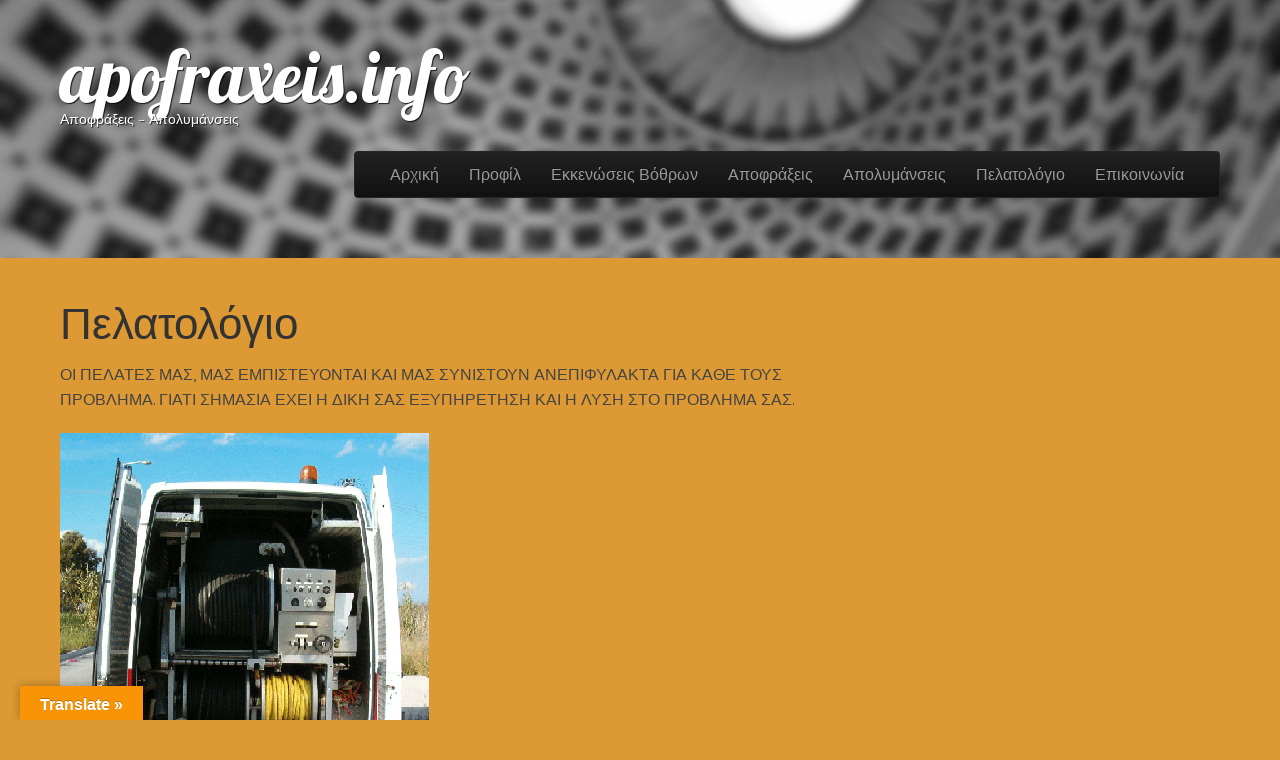

--- FILE ---
content_type: text/html; charset=UTF-8
request_url: https://apofraxeis.info/?page_id=38
body_size: 38990
content:
<!DOCTYPE html>
<html lang="el">
<head>
	<meta charset="UTF-8" />
	<meta name="viewport" content="width=device-width, initial-scale=1.0">
	<link rel="profile" href="http://gmpg.org/xfn/11" />
	<link rel="pingback" href="https://apofraxeis.info/xmlrpc.php" />
	<!--[if IE]><script src="https://apofraxeis.info/wp-content/themes/tonic/library/js/html5.js"></script><![endif]-->
	
<!-- BEGIN Metadata added by Add-Meta-Tags WordPress plugin -->
<meta name="keywords" content="πελατολόγιο" />
<meta name="robots" content="index,follow" />
<!-- END Metadata added by Add-Meta-Tags WordPress plugin -->

<meta name='robots' content='index, follow, max-image-preview:large, max-snippet:-1, max-video-preview:-1' />

	<!-- This site is optimized with the Yoast SEO plugin v18.9 - https://yoast.com/wordpress/plugins/seo/ -->
	<title>Πελατολόγιο | Αττική Αποφρακτική</title>
	<meta name="description" content="Δείτε τους πελάτες της Αττικής Αποφρακτικής, εταιρεία απολυμάνσεων και αποφράξεων με έδρα τα Βόρεια Προάστια!" />
	<link rel="canonical" href="https://apofraxeis.info/?page_id=38" />
	<meta property="og:locale" content="el_GR" />
	<meta property="og:type" content="article" />
	<meta property="og:title" content="Πελατολόγιο | Αττική Αποφρακτική" />
	<meta property="og:description" content="Δείτε τους πελάτες της Αττικής Αποφρακτικής, εταιρεία απολυμάνσεων και αποφράξεων με έδρα τα Βόρεια Προάστια!" />
	<meta property="og:url" content="https://apofraxeis.info/?page_id=38" />
	<meta property="og:site_name" content="apofraxeis.info" />
	<meta property="article:modified_time" content="2015-01-19T14:56:12+00:00" />
	<meta property="og:image" content="https://apofraxeis.info/wp-content/uploads/2014/01/tfile_pic10.gif" />
	<meta name="twitter:label1" content="Εκτιμώμενος χρόνος ανάγνωσης" />
	<meta name="twitter:data1" content="1 λεπτό" />
	<script type="application/ld+json" class="yoast-schema-graph">{"@context":"https://schema.org","@graph":[{"@type":"WebSite","@id":"https://apofraxeis.info/#website","url":"https://apofraxeis.info/","name":"apofraxeis.info","description":"Αποφράξεις -  Απολυμάνσεις","potentialAction":[{"@type":"SearchAction","target":{"@type":"EntryPoint","urlTemplate":"https://apofraxeis.info/?s={search_term_string}"},"query-input":"required name=search_term_string"}],"inLanguage":"el"},{"@type":"ImageObject","inLanguage":"el","@id":"https://apofraxeis.info/?page_id=38#primaryimage","url":"https://apofraxeis.info/wp-content/uploads/2014/01/tfile_pic10.gif","contentUrl":"https://apofraxeis.info/wp-content/uploads/2014/01/tfile_pic10.gif","width":369,"height":430},{"@type":"WebPage","@id":"https://apofraxeis.info/?page_id=38#webpage","url":"https://apofraxeis.info/?page_id=38","name":"Πελατολόγιο | Αττική Αποφρακτική","isPartOf":{"@id":"https://apofraxeis.info/#website"},"primaryImageOfPage":{"@id":"https://apofraxeis.info/?page_id=38#primaryimage"},"datePublished":"2014-01-08T07:28:37+00:00","dateModified":"2015-01-19T14:56:12+00:00","description":"Δείτε τους πελάτες της Αττικής Αποφρακτικής, εταιρεία απολυμάνσεων και αποφράξεων με έδρα τα Βόρεια Προάστια!","breadcrumb":{"@id":"https://apofraxeis.info/?page_id=38#breadcrumb"},"inLanguage":"el","potentialAction":[{"@type":"ReadAction","target":["https://apofraxeis.info/?page_id=38"]}]},{"@type":"BreadcrumbList","@id":"https://apofraxeis.info/?page_id=38#breadcrumb","itemListElement":[{"@type":"ListItem","position":1,"name":"Πελατολόγιο"}]}]}</script>
	<!-- / Yoast SEO plugin. -->


<link rel='dns-prefetch' href='//translate.google.com' />
<link rel='dns-prefetch' href='//fonts.googleapis.com' />
<link rel='dns-prefetch' href='//s.w.org' />
<link rel="alternate" type="application/rss+xml" title="Ροή RSS &raquo; apofraxeis.info" href="https://apofraxeis.info/?feed=rss2" />
<link rel="alternate" type="application/rss+xml" title="Ροή Σχολίων &raquo; apofraxeis.info" href="https://apofraxeis.info/?feed=comments-rss2" />
<script type="text/javascript">
window._wpemojiSettings = {"baseUrl":"https:\/\/s.w.org\/images\/core\/emoji\/14.0.0\/72x72\/","ext":".png","svgUrl":"https:\/\/s.w.org\/images\/core\/emoji\/14.0.0\/svg\/","svgExt":".svg","source":{"concatemoji":"https:\/\/apofraxeis.info\/wp-includes\/js\/wp-emoji-release.min.js?ver=6.0.11"}};
/*! This file is auto-generated */
!function(e,a,t){var n,r,o,i=a.createElement("canvas"),p=i.getContext&&i.getContext("2d");function s(e,t){var a=String.fromCharCode,e=(p.clearRect(0,0,i.width,i.height),p.fillText(a.apply(this,e),0,0),i.toDataURL());return p.clearRect(0,0,i.width,i.height),p.fillText(a.apply(this,t),0,0),e===i.toDataURL()}function c(e){var t=a.createElement("script");t.src=e,t.defer=t.type="text/javascript",a.getElementsByTagName("head")[0].appendChild(t)}for(o=Array("flag","emoji"),t.supports={everything:!0,everythingExceptFlag:!0},r=0;r<o.length;r++)t.supports[o[r]]=function(e){if(!p||!p.fillText)return!1;switch(p.textBaseline="top",p.font="600 32px Arial",e){case"flag":return s([127987,65039,8205,9895,65039],[127987,65039,8203,9895,65039])?!1:!s([55356,56826,55356,56819],[55356,56826,8203,55356,56819])&&!s([55356,57332,56128,56423,56128,56418,56128,56421,56128,56430,56128,56423,56128,56447],[55356,57332,8203,56128,56423,8203,56128,56418,8203,56128,56421,8203,56128,56430,8203,56128,56423,8203,56128,56447]);case"emoji":return!s([129777,127995,8205,129778,127999],[129777,127995,8203,129778,127999])}return!1}(o[r]),t.supports.everything=t.supports.everything&&t.supports[o[r]],"flag"!==o[r]&&(t.supports.everythingExceptFlag=t.supports.everythingExceptFlag&&t.supports[o[r]]);t.supports.everythingExceptFlag=t.supports.everythingExceptFlag&&!t.supports.flag,t.DOMReady=!1,t.readyCallback=function(){t.DOMReady=!0},t.supports.everything||(n=function(){t.readyCallback()},a.addEventListener?(a.addEventListener("DOMContentLoaded",n,!1),e.addEventListener("load",n,!1)):(e.attachEvent("onload",n),a.attachEvent("onreadystatechange",function(){"complete"===a.readyState&&t.readyCallback()})),(e=t.source||{}).concatemoji?c(e.concatemoji):e.wpemoji&&e.twemoji&&(c(e.twemoji),c(e.wpemoji)))}(window,document,window._wpemojiSettings);
</script>
<style type="text/css">
img.wp-smiley,
img.emoji {
	display: inline !important;
	border: none !important;
	box-shadow: none !important;
	height: 1em !important;
	width: 1em !important;
	margin: 0 0.07em !important;
	vertical-align: -0.1em !important;
	background: none !important;
	padding: 0 !important;
}
</style>
	<link rel='stylesheet' id='wp-block-library-css'  href='https://apofraxeis.info/wp-includes/css/dist/block-library/style.min.css?ver=6.0.11' type='text/css' media='all' />
<style id='global-styles-inline-css' type='text/css'>
body{--wp--preset--color--black: #000000;--wp--preset--color--cyan-bluish-gray: #abb8c3;--wp--preset--color--white: #ffffff;--wp--preset--color--pale-pink: #f78da7;--wp--preset--color--vivid-red: #cf2e2e;--wp--preset--color--luminous-vivid-orange: #ff6900;--wp--preset--color--luminous-vivid-amber: #fcb900;--wp--preset--color--light-green-cyan: #7bdcb5;--wp--preset--color--vivid-green-cyan: #00d084;--wp--preset--color--pale-cyan-blue: #8ed1fc;--wp--preset--color--vivid-cyan-blue: #0693e3;--wp--preset--color--vivid-purple: #9b51e0;--wp--preset--gradient--vivid-cyan-blue-to-vivid-purple: linear-gradient(135deg,rgba(6,147,227,1) 0%,rgb(155,81,224) 100%);--wp--preset--gradient--light-green-cyan-to-vivid-green-cyan: linear-gradient(135deg,rgb(122,220,180) 0%,rgb(0,208,130) 100%);--wp--preset--gradient--luminous-vivid-amber-to-luminous-vivid-orange: linear-gradient(135deg,rgba(252,185,0,1) 0%,rgba(255,105,0,1) 100%);--wp--preset--gradient--luminous-vivid-orange-to-vivid-red: linear-gradient(135deg,rgba(255,105,0,1) 0%,rgb(207,46,46) 100%);--wp--preset--gradient--very-light-gray-to-cyan-bluish-gray: linear-gradient(135deg,rgb(238,238,238) 0%,rgb(169,184,195) 100%);--wp--preset--gradient--cool-to-warm-spectrum: linear-gradient(135deg,rgb(74,234,220) 0%,rgb(151,120,209) 20%,rgb(207,42,186) 40%,rgb(238,44,130) 60%,rgb(251,105,98) 80%,rgb(254,248,76) 100%);--wp--preset--gradient--blush-light-purple: linear-gradient(135deg,rgb(255,206,236) 0%,rgb(152,150,240) 100%);--wp--preset--gradient--blush-bordeaux: linear-gradient(135deg,rgb(254,205,165) 0%,rgb(254,45,45) 50%,rgb(107,0,62) 100%);--wp--preset--gradient--luminous-dusk: linear-gradient(135deg,rgb(255,203,112) 0%,rgb(199,81,192) 50%,rgb(65,88,208) 100%);--wp--preset--gradient--pale-ocean: linear-gradient(135deg,rgb(255,245,203) 0%,rgb(182,227,212) 50%,rgb(51,167,181) 100%);--wp--preset--gradient--electric-grass: linear-gradient(135deg,rgb(202,248,128) 0%,rgb(113,206,126) 100%);--wp--preset--gradient--midnight: linear-gradient(135deg,rgb(2,3,129) 0%,rgb(40,116,252) 100%);--wp--preset--duotone--dark-grayscale: url('#wp-duotone-dark-grayscale');--wp--preset--duotone--grayscale: url('#wp-duotone-grayscale');--wp--preset--duotone--purple-yellow: url('#wp-duotone-purple-yellow');--wp--preset--duotone--blue-red: url('#wp-duotone-blue-red');--wp--preset--duotone--midnight: url('#wp-duotone-midnight');--wp--preset--duotone--magenta-yellow: url('#wp-duotone-magenta-yellow');--wp--preset--duotone--purple-green: url('#wp-duotone-purple-green');--wp--preset--duotone--blue-orange: url('#wp-duotone-blue-orange');--wp--preset--font-size--small: 13px;--wp--preset--font-size--medium: 20px;--wp--preset--font-size--large: 36px;--wp--preset--font-size--x-large: 42px;}.has-black-color{color: var(--wp--preset--color--black) !important;}.has-cyan-bluish-gray-color{color: var(--wp--preset--color--cyan-bluish-gray) !important;}.has-white-color{color: var(--wp--preset--color--white) !important;}.has-pale-pink-color{color: var(--wp--preset--color--pale-pink) !important;}.has-vivid-red-color{color: var(--wp--preset--color--vivid-red) !important;}.has-luminous-vivid-orange-color{color: var(--wp--preset--color--luminous-vivid-orange) !important;}.has-luminous-vivid-amber-color{color: var(--wp--preset--color--luminous-vivid-amber) !important;}.has-light-green-cyan-color{color: var(--wp--preset--color--light-green-cyan) !important;}.has-vivid-green-cyan-color{color: var(--wp--preset--color--vivid-green-cyan) !important;}.has-pale-cyan-blue-color{color: var(--wp--preset--color--pale-cyan-blue) !important;}.has-vivid-cyan-blue-color{color: var(--wp--preset--color--vivid-cyan-blue) !important;}.has-vivid-purple-color{color: var(--wp--preset--color--vivid-purple) !important;}.has-black-background-color{background-color: var(--wp--preset--color--black) !important;}.has-cyan-bluish-gray-background-color{background-color: var(--wp--preset--color--cyan-bluish-gray) !important;}.has-white-background-color{background-color: var(--wp--preset--color--white) !important;}.has-pale-pink-background-color{background-color: var(--wp--preset--color--pale-pink) !important;}.has-vivid-red-background-color{background-color: var(--wp--preset--color--vivid-red) !important;}.has-luminous-vivid-orange-background-color{background-color: var(--wp--preset--color--luminous-vivid-orange) !important;}.has-luminous-vivid-amber-background-color{background-color: var(--wp--preset--color--luminous-vivid-amber) !important;}.has-light-green-cyan-background-color{background-color: var(--wp--preset--color--light-green-cyan) !important;}.has-vivid-green-cyan-background-color{background-color: var(--wp--preset--color--vivid-green-cyan) !important;}.has-pale-cyan-blue-background-color{background-color: var(--wp--preset--color--pale-cyan-blue) !important;}.has-vivid-cyan-blue-background-color{background-color: var(--wp--preset--color--vivid-cyan-blue) !important;}.has-vivid-purple-background-color{background-color: var(--wp--preset--color--vivid-purple) !important;}.has-black-border-color{border-color: var(--wp--preset--color--black) !important;}.has-cyan-bluish-gray-border-color{border-color: var(--wp--preset--color--cyan-bluish-gray) !important;}.has-white-border-color{border-color: var(--wp--preset--color--white) !important;}.has-pale-pink-border-color{border-color: var(--wp--preset--color--pale-pink) !important;}.has-vivid-red-border-color{border-color: var(--wp--preset--color--vivid-red) !important;}.has-luminous-vivid-orange-border-color{border-color: var(--wp--preset--color--luminous-vivid-orange) !important;}.has-luminous-vivid-amber-border-color{border-color: var(--wp--preset--color--luminous-vivid-amber) !important;}.has-light-green-cyan-border-color{border-color: var(--wp--preset--color--light-green-cyan) !important;}.has-vivid-green-cyan-border-color{border-color: var(--wp--preset--color--vivid-green-cyan) !important;}.has-pale-cyan-blue-border-color{border-color: var(--wp--preset--color--pale-cyan-blue) !important;}.has-vivid-cyan-blue-border-color{border-color: var(--wp--preset--color--vivid-cyan-blue) !important;}.has-vivid-purple-border-color{border-color: var(--wp--preset--color--vivid-purple) !important;}.has-vivid-cyan-blue-to-vivid-purple-gradient-background{background: var(--wp--preset--gradient--vivid-cyan-blue-to-vivid-purple) !important;}.has-light-green-cyan-to-vivid-green-cyan-gradient-background{background: var(--wp--preset--gradient--light-green-cyan-to-vivid-green-cyan) !important;}.has-luminous-vivid-amber-to-luminous-vivid-orange-gradient-background{background: var(--wp--preset--gradient--luminous-vivid-amber-to-luminous-vivid-orange) !important;}.has-luminous-vivid-orange-to-vivid-red-gradient-background{background: var(--wp--preset--gradient--luminous-vivid-orange-to-vivid-red) !important;}.has-very-light-gray-to-cyan-bluish-gray-gradient-background{background: var(--wp--preset--gradient--very-light-gray-to-cyan-bluish-gray) !important;}.has-cool-to-warm-spectrum-gradient-background{background: var(--wp--preset--gradient--cool-to-warm-spectrum) !important;}.has-blush-light-purple-gradient-background{background: var(--wp--preset--gradient--blush-light-purple) !important;}.has-blush-bordeaux-gradient-background{background: var(--wp--preset--gradient--blush-bordeaux) !important;}.has-luminous-dusk-gradient-background{background: var(--wp--preset--gradient--luminous-dusk) !important;}.has-pale-ocean-gradient-background{background: var(--wp--preset--gradient--pale-ocean) !important;}.has-electric-grass-gradient-background{background: var(--wp--preset--gradient--electric-grass) !important;}.has-midnight-gradient-background{background: var(--wp--preset--gradient--midnight) !important;}.has-small-font-size{font-size: var(--wp--preset--font-size--small) !important;}.has-medium-font-size{font-size: var(--wp--preset--font-size--medium) !important;}.has-large-font-size{font-size: var(--wp--preset--font-size--large) !important;}.has-x-large-font-size{font-size: var(--wp--preset--font-size--x-large) !important;}
</style>
<link rel='stylesheet' id='contact-form-7-css'  href='https://apofraxeis.info/wp-content/plugins/contact-form-7/includes/css/styles.css?ver=5.5.6.1' type='text/css' media='all' />
<link rel='stylesheet' id='google-language-translator-css'  href='https://apofraxeis.info/wp-content/plugins/google-language-translator/css/style.css?ver=6.0.15' type='text/css' media='' />
<link rel='stylesheet' id='glt-toolbar-styles-css'  href='https://apofraxeis.info/wp-content/plugins/google-language-translator/css/toolbar.css?ver=6.0.15' type='text/css' media='' />
<link rel='stylesheet' id='theme_stylesheet-css'  href='https://apofraxeis.info/wp-content/themes/tonic/style.css?ver=6.0.11' type='text/css' media='all' />
<link rel='stylesheet' id='google_fonts-css'  href='//fonts.googleapis.com/css?family=PT+Sans|Lato:300,400|Lobster|Quicksand' type='text/css' media='all' />
<script type='text/javascript' src='https://apofraxeis.info/wp-includes/js/jquery/jquery.min.js?ver=3.6.0' id='jquery-core-js'></script>
<script type='text/javascript' src='https://apofraxeis.info/wp-includes/js/jquery/jquery-migrate.min.js?ver=3.3.2' id='jquery-migrate-js'></script>
<link rel="https://api.w.org/" href="https://apofraxeis.info/index.php?rest_route=/" /><link rel="alternate" type="application/json" href="https://apofraxeis.info/index.php?rest_route=/wp/v2/pages/38" /><link rel="EditURI" type="application/rsd+xml" title="RSD" href="https://apofraxeis.info/xmlrpc.php?rsd" />
<link rel="wlwmanifest" type="application/wlwmanifest+xml" href="https://apofraxeis.info/wp-includes/wlwmanifest.xml" /> 
<meta name="generator" content="WordPress 6.0.11" />
<link rel='shortlink' href='https://apofraxeis.info/?p=38' />
<link rel="alternate" type="application/json+oembed" href="https://apofraxeis.info/index.php?rest_route=%2Foembed%2F1.0%2Fembed&#038;url=https%3A%2F%2Fapofraxeis.info%2F%3Fpage_id%3D38" />
<link rel="alternate" type="text/xml+oembed" href="https://apofraxeis.info/index.php?rest_route=%2Foembed%2F1.0%2Fembed&#038;url=https%3A%2F%2Fapofraxeis.info%2F%3Fpage_id%3D38&#038;format=xml" />
<style>#google_language_translator{width:auto!important;}.goog-tooltip{display: none!important;}.goog-tooltip:hover{display: none!important;}.goog-text-highlight{background-color:transparent!important;border:none!important;box-shadow:none!important;}#google_language_translator select.goog-te-combo{color:#32373c;}#flags{display:none;}#google_language_translator{color:transparent;}body{top:0px!important;}#goog-gt-tt{display:none!important;}#glt-translate-trigger{left:20px;right:auto;}#glt-translate-trigger > span{color:#ffffff;}#glt-translate-trigger{background:#f89406;}.goog-te-gadget .goog-te-combo{width:100%;}</style><meta name="google-site-verification" content="nDLB1zJ7mHHrTq1VP96WU1nlF_otmfuzSUs57HtMSdc" /><style>
#header-wrap { background: url(https://apofraxeis.info/wp-content/themes/tonic/library/images/header01.jpg) no-repeat center top; background-size: cover; }
#site-title a,#site-description{color:#fff !important}
</style>
	<style type="text/css" id="custom-background-css">
body.custom-background { background-color: #dd9933; }
</style>
	<!-- Global site tag (gtag.js) - Google Analytics -->
<script async src="https://www.googletagmanager.com/gtag/js?id=UA-52014586-1"></script>
<script>
  window.dataLayer = window.dataLayer || [];
  function gtag(){dataLayer.push(arguments);}
  gtag('js', new Date());

  gtag('config', 'UA-52014586-1');
</script>
<link rel="icon" href="https://apofraxeis.info/wp-content/uploads/2014/01/cropped-slide3-32x32.jpg" sizes="32x32" />
<link rel="icon" href="https://apofraxeis.info/wp-content/uploads/2014/01/cropped-slide3-192x192.jpg" sizes="192x192" />
<link rel="apple-touch-icon" href="https://apofraxeis.info/wp-content/uploads/2014/01/cropped-slide3-180x180.jpg" />
<meta name="msapplication-TileImage" content="https://apofraxeis.info/wp-content/uploads/2014/01/cropped-slide3-270x270.jpg" />
		<style type="text/css" id="wp-custom-css">
			.post.no-results.not-found,
#search-2,
#glt_widget-2 {
	display:none;
}

		</style>
		</head>

<body class="page-template-default page page-id-38 custom-background basic">


	<div id="page">

		<div id="header-wrap" class="grid wfull">
			<header id="header" class="grid  row" role="banner">
				<div id="mobile-menu" class="clearfix">
					<a href="#" class="left-menu fl"><i class="icon-reorder"></i></a>
					<a href="#" class="fr"><i class="icon-search"></i></a>
				</div>
				<div id="drop-down-search"><form role="search" method="get" class="search-form" action="https://apofraxeis.info/">
				<label>
					<span class="screen-reader-text">Αναζήτηση για:</span>
					<input type="search" class="search-field" placeholder="Αναζήτηση&hellip;" value="" name="s" />
				</label>
				<input type="submit" class="search-submit" value="Αναζήτηση" />
			</form></div>

								<div class="left-header fl">
										<div id="site-title"><a href="https://apofraxeis.info" title="apofraxeis.info" rel="home">apofraxeis.info</a></div>
					<div id="site-description">Αποφράξεις &#8211;  Απολυμάνσεις</div>				</div>

				<div class="right-header fr">
					<div id="nav-wrapper">
						<div class="nav-content">
							<nav id="site-navigation" class="navbar navbar-inverse" role="navigation">
								<h3 class="assistive-text">Main menu</h3>
								<a class="assistive-text" href="#primary" title="Skip to content">Skip to content</a>
								<div class="navbar-inner"><ul id="menu-apofraxeis" class="nav"><li id="menu-item-73" class="menu-item menu-item-type-custom menu-item-object-custom menu-item-home menu-item-73"><a href="https://apofraxeis.info/">Αρχική</a></li>
<li id="menu-item-136" class="menu-item menu-item-type-post_type menu-item-object-page menu-item-136"><a href="https://apofraxeis.info/?page_id=19">Προφίλ</a></li>
<li id="menu-item-135" class="menu-item menu-item-type-post_type menu-item-object-page menu-item-135"><a href="https://apofraxeis.info/?page_id=23">Εκκενώσεις Βόθρων</a></li>
<li id="menu-item-134" class="menu-item menu-item-type-post_type menu-item-object-page menu-item-134"><a href="https://apofraxeis.info/?page_id=28">Αποφράξεις</a></li>
<li id="menu-item-133" class="menu-item menu-item-type-post_type menu-item-object-page menu-item-133"><a href="https://apofraxeis.info/?page_id=32">Απολυμάνσεις</a></li>
<li id="menu-item-132" class="menu-item menu-item-type-post_type menu-item-object-page current-menu-item page_item page-item-38 current_page_item menu-item-132"><a href="https://apofraxeis.info/?page_id=38" aria-current="page">Πελατολόγιο</a></li>
<li id="menu-item-137" class="menu-item menu-item-type-post_type menu-item-object-page menu-item-137"><a href="https://apofraxeis.info/?page_id=2">Επικοινωνία</a></li>
</ul></div>							</nav><!-- #site-navigation -->
						</div>
					</div>
				</div>
			</header><!-- #header .row -->

			
		</div>

		<div id="main" class="grid  row">
	<div id="primary" class="c8">

					<article id="post-38" class="post-38 page type-page status-publish hentry">
				<h1 class="entry-title">Πελατολόγιο</h1>
			    <div class="entry-content">
				    <p>ΟΙ ΠΕΛΑΤΕΣ ΜΑΣ, ΜΑΣ ΕΜΠΙΣΤΕΥΟΝΤΑΙ ΚΑΙ ΜΑΣ ΣΥΝΙΣΤΟΥΝ ΑΝΕΠΙΦΥΛΑΚΤΑ ΓΙΑ ΚΑΘΕ ΤΟΥΣ ΠΡΟΒΛΗΜΑ. ΓΙΑΤΙ ΣΗΜΑΣΙΑ ΕΧΕΙ Η ΔΙΚΗ ΣΑΣ ΕΞΥΠΗΡΕΤΗΣΗ ΚΑΙ Η ΛΥΣΗ ΣΤΟ ΠΡΟΒΛΗΜΑ ΣΑΣ.</p>
<p><img class="alignnone size-full wp-image-39" src="https://apofraxeis.info/wp-content/uploads/2014/01/tfile_pic10.gif" alt="tfile_pic10" width="369" height="430" /></p>
<ul>
<li><strong><img loading="lazy" class="alignnone size-full wp-image-40" src="https://apofraxeis.info/wp-content/uploads/2014/01/Logo_Sklavenitis.jpg" alt="Logo_Sklavenitis" width="85" height="37" />Ι. &amp; Σ. ΣΚΛΑΒΕΝΙΤΗΣ Α.Ε.Ε.</strong></li>
<li><strong><img loading="lazy" class="alignnone size-full wp-image-41" src="https://apofraxeis.info/wp-content/uploads/2014/01/Bioiatriki_logo.jpg" alt="Bioiatriki_logo" width="85" height="39" />ΒΙΟΙΑΤΡΙΚΗ ΤΕΧΝΟΛΟΓΙΑ Ε.Π.Ε.</strong></li>
<li><strong><img loading="lazy" class="alignnone size-full wp-image-42" src="https://apofraxeis.info/wp-content/uploads/2014/01/Logo_D_-Lykovrysis.jpg" alt="Logo_D_-Lykovrysis" width="85" height="55" />ΔΗΜΟΣ ΛΥΚΟΒΡΥΣΗΣ</strong></li>
<li><strong><img loading="lazy" class="alignnone size-full wp-image-43" src="https://apofraxeis.info/wp-content/uploads/2014/01/dhmos-hrakleiou.png" alt="dhmos-hrakleiou" width="85" height="85" />ΔΗΜΟΣ ΗΡΑΚΛΕΙΟΥ</strong></li>
<li><strong><a href="https://apofraxeis.info/wp-content/uploads/2014/01/ΛΕΟΝΤΕΙΟΣ-ΣΧΟΛΗ.jpg"><img loading="lazy" class="alignnone  wp-image-101" src="https://apofraxeis.info/wp-content/uploads/2014/01/ΛΕΟΝΤΕΙΟΣ-ΣΧΟΛΗ-150x150.jpg" alt="ΛΕΟΝΤΕΙΟΣ ΣΧΟΛΗ" width="65" height="65" /></a>     ΛΕΟΝΤΕΙΟΣ ΣΧΟΛΗ</strong></li>
<li><strong><img loading="lazy" class="alignnone size-full wp-image-44" src="https://apofraxeis.info/wp-content/uploads/2014/01/elena_mitera.jpg" alt="elena_mitera" width="85" height="55" />ΝΟΣΟΚΟΜΕΙΟ &#8220;ΕΛΕΝΑ ΒΕΝΙΖΕΛΟΥ&#8221;</strong></li>
<li><strong><img loading="lazy" class="alignnone size-full wp-image-45" src="https://apofraxeis.info/wp-content/uploads/2014/01/pazaropoulos1.jpg" alt="pazaropoulos1" width="85" height="26" />ΠΑΖΑΡΟΠΟΥΛΟΣ Α.Ε.</strong></li>
<li><strong><img loading="lazy" class="alignnone size-full wp-image-46" src="https://apofraxeis.info/wp-content/uploads/2014/01/aktwr-e1389166097878.jpg" alt="aktwr" width="85" height="55" />ΑΚΤΩΡ Α.Τ.Ε.</strong></li>
<li><strong><img loading="lazy" class="alignnone size-full wp-image-49" src="https://apofraxeis.info/wp-content/uploads/2014/01/dimos-pefkis-e1389166169613.jpg" alt="dimos pefkis" width="85" height="85" />ΔΗΜΟΣ ΠΕΥΚΗΣ</strong></li>
</ul>
			    </div><!-- .entry-content -->

			    	<footer class="entry">
	    	</footer><!-- .entry -->
				</article><!-- #post-38 -->
			
<div id="comments" class="comments-area">

	
	
	
</div><!-- #comments .comments-area -->
	</div><!-- #primary.c8 -->

	<div id="secondary" class="c4" role="complementary">
		<aside id="search-2" class="widget widget_search"><form role="search" method="get" class="search-form" action="https://apofraxeis.info/">
				<label>
					<span class="screen-reader-text">Αναζήτηση για:</span>
					<input type="search" class="search-field" placeholder="Αναζήτηση&hellip;" value="" name="s" />
				</label>
				<input type="submit" class="search-submit" value="Αναζήτηση" />
			</form></aside><aside id="glt_widget-2" class="widget widget_glt_widget"><h3 class="widget-title">Translate:</h3><div id="google_language_translator" class="default-language-el"></div></aside>	</div><!-- #secondary.widget-area -->
		</div> <!-- #main.row -->
</div> <!-- #page.grid -->

<footer id="footer" role="contentinfo">
	<div id="footer-content" class="grid ">
		<div class="row">
			<p class="copyright c12">
				<span class="fl">Copyright &copy; 2025  <a href="https://apofraxeis.info">apofraxeis.info</a>. All Rights Reserved.</span>
				<span class="credit-link fr">The Tonic Theme by <a href="https://themes.bavotasan.com/">bavotasan.com</a>.</span>
			</p><!-- .c12 -->
		</div><!-- .row -->
	</div><!-- #footer-content.grid -->
</footer><!-- #footer -->




<div id="glt-translate-trigger"><span class="notranslate">Translate »</span></div><div id="glt-toolbar"></div><div id="flags" style="display:none" class="size18"><ul id="sortable" class="ui-sortable"><li id="Afrikaans"><a href="#" title="Afrikaans" class="nturl notranslate af flag Afrikaans"></a></li><li id="Albanian"><a href="#" title="Albanian" class="nturl notranslate sq flag Albanian"></a></li><li id="Amharic"><a href="#" title="Amharic" class="nturl notranslate am flag Amharic"></a></li><li id="Arabic"><a href="#" title="Arabic" class="nturl notranslate ar flag Arabic"></a></li><li id="Armenian"><a href="#" title="Armenian" class="nturl notranslate hy flag Armenian"></a></li><li id="Azerbaijani"><a href="#" title="Azerbaijani" class="nturl notranslate az flag Azerbaijani"></a></li><li id="Basque"><a href="#" title="Basque" class="nturl notranslate eu flag Basque"></a></li><li id="Belarusian"><a href="#" title="Belarusian" class="nturl notranslate be flag Belarusian"></a></li><li id="Bengali"><a href="#" title="Bengali" class="nturl notranslate bn flag Bengali"></a></li><li id="Bosnian"><a href="#" title="Bosnian" class="nturl notranslate bs flag Bosnian"></a></li><li id="Bulgarian"><a href="#" title="Bulgarian" class="nturl notranslate bg flag Bulgarian"></a></li><li id="Catalan"><a href="#" title="Catalan" class="nturl notranslate ca flag Catalan"></a></li><li id="Cebuano"><a href="#" title="Cebuano" class="nturl notranslate ceb flag Cebuano"></a></li><li id="Chichewa"><a href="#" title="Chichewa" class="nturl notranslate ny flag Chichewa"></a></li><li id="Chinese (Simplified)"><a href="#" title="Chinese (Simplified)" class="nturl notranslate zh-CN flag Chinese (Simplified)"></a></li><li id="Chinese (Traditional)"><a href="#" title="Chinese (Traditional)" class="nturl notranslate zh-TW flag Chinese (Traditional)"></a></li><li id="Corsican"><a href="#" title="Corsican" class="nturl notranslate co flag Corsican"></a></li><li id="Croatian"><a href="#" title="Croatian" class="nturl notranslate hr flag Croatian"></a></li><li id="Czech"><a href="#" title="Czech" class="nturl notranslate cs flag Czech"></a></li><li id="Danish"><a href="#" title="Danish" class="nturl notranslate da flag Danish"></a></li><li id="Dutch"><a href="#" title="Dutch" class="nturl notranslate nl flag Dutch"></a></li><li id="English"><a href="#" title="English" class="nturl notranslate en flag united-states"></a></li><li id="Esperanto"><a href="#" title="Esperanto" class="nturl notranslate eo flag Esperanto"></a></li><li id="Estonian"><a href="#" title="Estonian" class="nturl notranslate et flag Estonian"></a></li><li id="Filipino"><a href="#" title="Filipino" class="nturl notranslate tl flag Filipino"></a></li><li id="Finnish"><a href="#" title="Finnish" class="nturl notranslate fi flag Finnish"></a></li><li id="French"><a href="#" title="French" class="nturl notranslate fr flag French"></a></li><li id="Frisian"><a href="#" title="Frisian" class="nturl notranslate fy flag Frisian"></a></li><li id="Galician"><a href="#" title="Galician" class="nturl notranslate gl flag Galician"></a></li><li id="Georgian"><a href="#" title="Georgian" class="nturl notranslate ka flag Georgian"></a></li><li id="German"><a href="#" title="German" class="nturl notranslate de flag German"></a></li><li id="Greek"><a href="#" title="Greek" class="nturl notranslate el flag Greek"></a></li><li id="Gujarati"><a href="#" title="Gujarati" class="nturl notranslate gu flag Gujarati"></a></li><li id="Haitian"><a href="#" title="Haitian" class="nturl notranslate ht flag Haitian"></a></li><li id="Hausa"><a href="#" title="Hausa" class="nturl notranslate ha flag Hausa"></a></li><li id="Hawaiian"><a href="#" title="Hawaiian" class="nturl notranslate haw flag Hawaiian"></a></li><li id="Hebrew"><a href="#" title="Hebrew" class="nturl notranslate iw flag Hebrew"></a></li><li id="Hindi"><a href="#" title="Hindi" class="nturl notranslate hi flag Hindi"></a></li><li id="Hmong"><a href="#" title="Hmong" class="nturl notranslate hmn flag Hmong"></a></li><li id="Hungarian"><a href="#" title="Hungarian" class="nturl notranslate hu flag Hungarian"></a></li><li id="Icelandic"><a href="#" title="Icelandic" class="nturl notranslate is flag Icelandic"></a></li><li id="Igbo"><a href="#" title="Igbo" class="nturl notranslate ig flag Igbo"></a></li><li id="Indonesian"><a href="#" title="Indonesian" class="nturl notranslate id flag Indonesian"></a></li><li id="Irish"><a href="#" title="Irish" class="nturl notranslate ga flag Irish"></a></li><li id="Italian"><a href="#" title="Italian" class="nturl notranslate it flag Italian"></a></li><li id="Japanese"><a href="#" title="Japanese" class="nturl notranslate ja flag Japanese"></a></li><li id="Javanese"><a href="#" title="Javanese" class="nturl notranslate jw flag Javanese"></a></li><li id="Kannada"><a href="#" title="Kannada" class="nturl notranslate kn flag Kannada"></a></li><li id="Kazakh"><a href="#" title="Kazakh" class="nturl notranslate kk flag Kazakh"></a></li><li id="Khmer"><a href="#" title="Khmer" class="nturl notranslate km flag Khmer"></a></li><li id="Korean"><a href="#" title="Korean" class="nturl notranslate ko flag Korean"></a></li><li id="Kurdish"><a href="#" title="Kurdish" class="nturl notranslate ku flag Kurdish"></a></li><li id="Kyrgyz"><a href="#" title="Kyrgyz" class="nturl notranslate ky flag Kyrgyz"></a></li><li id="Lao"><a href="#" title="Lao" class="nturl notranslate lo flag Lao"></a></li><li id="Latin"><a href="#" title="Latin" class="nturl notranslate la flag Latin"></a></li><li id="Latvian"><a href="#" title="Latvian" class="nturl notranslate lv flag Latvian"></a></li><li id="Lithuanian"><a href="#" title="Lithuanian" class="nturl notranslate lt flag Lithuanian"></a></li><li id="Luxembourgish"><a href="#" title="Luxembourgish" class="nturl notranslate lb flag Luxembourgish"></a></li><li id="Macedonian"><a href="#" title="Macedonian" class="nturl notranslate mk flag Macedonian"></a></li><li id="Malagasy"><a href="#" title="Malagasy" class="nturl notranslate mg flag Malagasy"></a></li><li id="Malayalam"><a href="#" title="Malayalam" class="nturl notranslate ml flag Malayalam"></a></li><li id="Malay"><a href="#" title="Malay" class="nturl notranslate ms flag Malay"></a></li><li id="Maltese"><a href="#" title="Maltese" class="nturl notranslate mt flag Maltese"></a></li><li id="Maori"><a href="#" title="Maori" class="nturl notranslate mi flag Maori"></a></li><li id="Marathi"><a href="#" title="Marathi" class="nturl notranslate mr flag Marathi"></a></li><li id="Mongolian"><a href="#" title="Mongolian" class="nturl notranslate mn flag Mongolian"></a></li><li id="Myanmar (Burmese)"><a href="#" title="Myanmar (Burmese)" class="nturl notranslate my flag Myanmar (Burmese)"></a></li><li id="Nepali"><a href="#" title="Nepali" class="nturl notranslate ne flag Nepali"></a></li><li id="Norwegian"><a href="#" title="Norwegian" class="nturl notranslate no flag Norwegian"></a></li><li id="Pashto"><a href="#" title="Pashto" class="nturl notranslate ps flag Pashto"></a></li><li id="Persian"><a href="#" title="Persian" class="nturl notranslate fa flag Persian"></a></li><li id="Polish"><a href="#" title="Polish" class="nturl notranslate pl flag Polish"></a></li><li id="Portuguese"><a href="#" title="Portuguese" class="nturl notranslate pt flag Portuguese"></a></li><li id="Punjabi"><a href="#" title="Punjabi" class="nturl notranslate pa flag Punjabi"></a></li><li id="Romanian"><a href="#" title="Romanian" class="nturl notranslate ro flag Romanian"></a></li><li id="Russian"><a href="#" title="Russian" class="nturl notranslate ru flag Russian"></a></li><li id="Serbian"><a href="#" title="Serbian" class="nturl notranslate sr flag Serbian"></a></li><li id="Shona"><a href="#" title="Shona" class="nturl notranslate sn flag Shona"></a></li><li id="Sesotho"><a href="#" title="Sesotho" class="nturl notranslate st flag Sesotho"></a></li><li id="Sindhi"><a href="#" title="Sindhi" class="nturl notranslate sd flag Sindhi"></a></li><li id="Sinhala"><a href="#" title="Sinhala" class="nturl notranslate si flag Sinhala"></a></li><li id="Slovak"><a href="#" title="Slovak" class="nturl notranslate sk flag Slovak"></a></li><li id="Slovenian"><a href="#" title="Slovenian" class="nturl notranslate sl flag Slovenian"></a></li><li id="Samoan"><a href="#" title="Samoan" class="nturl notranslate sm flag Samoan"></a></li><li id="Scots Gaelic"><a href="#" title="Scots Gaelic" class="nturl notranslate gd flag Scots Gaelic"></a></li><li id="Somali"><a href="#" title="Somali" class="nturl notranslate so flag Somali"></a></li><li id="Spanish"><a href="#" title="Spanish" class="nturl notranslate es flag Spanish"></a></li><li id="Sundanese"><a href="#" title="Sundanese" class="nturl notranslate su flag Sundanese"></a></li><li id="Swahili"><a href="#" title="Swahili" class="nturl notranslate sw flag Swahili"></a></li><li id="Swedish"><a href="#" title="Swedish" class="nturl notranslate sv flag Swedish"></a></li><li id="Tajik"><a href="#" title="Tajik" class="nturl notranslate tg flag Tajik"></a></li><li id="Tamil"><a href="#" title="Tamil" class="nturl notranslate ta flag Tamil"></a></li><li id="Telugu"><a href="#" title="Telugu" class="nturl notranslate te flag Telugu"></a></li><li id="Thai"><a href="#" title="Thai" class="nturl notranslate th flag Thai"></a></li><li id="Turkish"><a href="#" title="Turkish" class="nturl notranslate tr flag Turkish"></a></li><li id="Ukrainian"><a href="#" title="Ukrainian" class="nturl notranslate uk flag Ukrainian"></a></li><li id="Urdu"><a href="#" title="Urdu" class="nturl notranslate ur flag Urdu"></a></li><li id="Uzbek"><a href="#" title="Uzbek" class="nturl notranslate uz flag Uzbek"></a></li><li id="Vietnamese"><a href="#" title="Vietnamese" class="nturl notranslate vi flag Vietnamese"></a></li><li id="Welsh"><a href="#" title="Welsh" class="nturl notranslate cy flag Welsh"></a></li><li id="Xhosa"><a href="#" title="Xhosa" class="nturl notranslate xh flag Xhosa"></a></li><li id="Yiddish"><a href="#" title="Yiddish" class="nturl notranslate yi flag Yiddish"></a></li><li id="Yoruba"><a href="#" title="Yoruba" class="nturl notranslate yo flag Yoruba"></a></li><li id="Zulu"><a href="#" title="Zulu" class="nturl notranslate zu flag Zulu"></a></li></ul></div><div id='glt-footer'></div><script>function GoogleLanguageTranslatorInit() { new google.translate.TranslateElement({pageLanguage: 'el', includedLanguages:'af,sq,am,ar,hy,az,eu,be,bn,bs,bg,ca,ceb,ny,zh-CN,zh-TW,co,hr,cs,da,nl,en,eo,et,tl,fi,fr,fy,gl,ka,de,el,gu,ht,ha,haw,iw,hi,hmn,hu,is,ig,id,ga,it,ja,jw,kn,kk,km,ko,ku,ky,lo,la,lv,lt,lb,mk,mg,ml,ms,mt,mi,mr,mn,my,ne,no,ps,fa,pl,pt,pa,ro,ru,sr,sn,st,sd,si,sk,sl,sm,gd,so,es,su,sw,sv,tg,ta,te,th,tr,uk,ur,uz,vi,cy,xh,yi,yo,zu', autoDisplay: false}, 'google_language_translator');}</script><script type='text/javascript' src='https://apofraxeis.info/wp-includes/js/dist/vendor/regenerator-runtime.min.js?ver=0.13.9' id='regenerator-runtime-js'></script>
<script type='text/javascript' src='https://apofraxeis.info/wp-includes/js/dist/vendor/wp-polyfill.min.js?ver=3.15.0' id='wp-polyfill-js'></script>
<script type='text/javascript' id='contact-form-7-js-extra'>
/* <![CDATA[ */
var wpcf7 = {"api":{"root":"https:\/\/apofraxeis.info\/index.php?rest_route=\/","namespace":"contact-form-7\/v1"}};
/* ]]> */
</script>
<script type='text/javascript' src='https://apofraxeis.info/wp-content/plugins/contact-form-7/includes/js/index.js?ver=5.5.6.1' id='contact-form-7-js'></script>
<script type='text/javascript' src='https://apofraxeis.info/wp-content/plugins/google-language-translator/js/scripts.js?ver=6.0.15' id='scripts-js'></script>
<script type='text/javascript' src='//translate.google.com/translate_a/element.js?cb=GoogleLanguageTranslatorInit' id='scripts-google-js'></script>
<script type='text/javascript' src='https://apofraxeis.info/wp-includes/js/comment-reply.min.js?ver=6.0.11' id='comment-reply-js'></script>
<script type='text/javascript' src='https://apofraxeis.info/wp-content/themes/tonic/library/js/bootstrap.min.js?ver=2.2.2' id='bootstrap-js'></script>
<script type='text/javascript' src='https://apofraxeis.info/wp-content/themes/tonic/library/js/theme.js?ver=6.0.11' id='theme_js-js'></script>
</body>
</html>